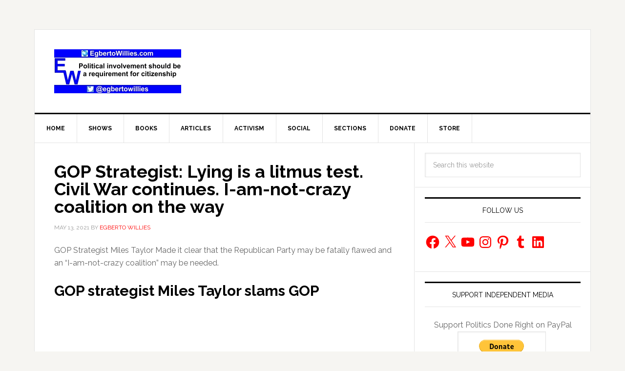

--- FILE ---
content_type: text/html; charset=utf-8
request_url: https://www.google.com/recaptcha/api2/aframe
body_size: 266
content:
<!DOCTYPE HTML><html><head><meta http-equiv="content-type" content="text/html; charset=UTF-8"></head><body><script nonce="ciZFxq_gGg345E9Zi_NxJg">/** Anti-fraud and anti-abuse applications only. See google.com/recaptcha */ try{var clients={'sodar':'https://pagead2.googlesyndication.com/pagead/sodar?'};window.addEventListener("message",function(a){try{if(a.source===window.parent){var b=JSON.parse(a.data);var c=clients[b['id']];if(c){var d=document.createElement('img');d.src=c+b['params']+'&rc='+(localStorage.getItem("rc::a")?sessionStorage.getItem("rc::b"):"");window.document.body.appendChild(d);sessionStorage.setItem("rc::e",parseInt(sessionStorage.getItem("rc::e")||0)+1);localStorage.setItem("rc::h",'1765135585388');}}}catch(b){}});window.parent.postMessage("_grecaptcha_ready", "*");}catch(b){}</script></body></html>

--- FILE ---
content_type: application/javascript; charset=utf-8
request_url: https://fundingchoicesmessages.google.com/f/AGSKWxXihFOqP5pUzn8ILZHx3GbRerCw6Br6XGzIKBTLkyOW-Xxirg0Jwf3Bgra7bp7h9-I2NuHwaVxNYE5Nhmldw7gsdhH890Pdio96A6YnobQGRwxBWY9Vo6QRfez1iDwzSxnpOb95-os3Zw6b_JFLZTZjP5B8o4kTu6IMH7nuZFsNvEkc8dKfKY4wucbj/_/smartAd?/adsample./wp-bannerize-/eht.js?site_/adv4.
body_size: -1290
content:
window['171e6cd3-e30c-470d-9660-7f8dbf3fe4ac'] = true;

--- FILE ---
content_type: application/javascript; charset=utf-8
request_url: https://trends.revcontent.com/serve.js.php?c=1765135579486&t=rc_265&w=66754&width=1280&site_url=https%3A%2F%2Fegbertowillies.com%2F2021%2F05%2F13%2Fgop-strategist-lying-is-a-litmus-test-civil-war-continues-i-am-not-crazy-coalition-on-the-way%2F&referer=&skip_iab=true
body_size: 30282
content:

(function () {
var revDiv = document.querySelector('script[id="rc_265"]').parentNode;var pxl = function(data) {
        let script = document.createElement('script');
        script.type = 'text/javascript';
        script.async = true;
        script.src = data.src + '&rev_dt=1765135582&us_privacy=&gdpr=&gdpr_consent=&gpp=&gpp_sid=';
        document.body.appendChild(script);
    };

	pxl({retry: false, src: 'https://b1sync.zemanta.com/usersync/revcontent/?puid=ff2e6b11a788470e8a79f3153c04c5a9&amp;cb=https%3A%2F%2Ftrends.revcontent.com%2Fcm%2Fpixel_sync%3Fexchange_uid%3Dff2e6b11a788470e8a79f3153c04c5a9%26bidder%3D3%26bidder_uid%3D__ZUID__%26callback%3DdspCMCallback}'});
	pxl({retry: false, src: 'https://ssp-sync.criteo.com/user-sync/redirect?profile=342&amp;redir=https%3A%2F%2Ftrends.revcontent.com%2Fcm%2Fpixel_sync%3Fbidder%3D151%26bidder_uid%3D%24%7BCRITEO_USER_ID%7D%26exchange_uid%3Dff2e6b11a788470e8a79f3153c04c5a9%26callback%3DdspCMCallback}'});
	pxl({retry: false, src: 'https://rtb.mfadsrvr.com/sync?ssp=revcontent&amp;ssp_user_id=ff2e6b11a788470e8a79f3153c04c5a9}'});

    // Criteo RTUS
    if (window) {
        window.revCriteoRTUSCallback = function(rtusResponse) {
            // localStorage can be missing
            try {
                if (rtusResponse.status === 'OK') {
                    localStorage.setItem('rev_criteo_rtus_id', rtusResponse.userid);
                } else {
                    localStorage.removeItem('rev_criteo_rtus_id');
                }
            } catch(e) {}
        };

        window.dspCMCallback = function(rtusResponse) {
            // localStorage can throw error
            try {
                if (rtusResponse.status === 'OK') {
                    localStorage.setItem('d' + rtusResponse.id, rtusResponse.userid);
                }
            } catch (e) {}
        };

		var gdpr = '';

        var rtusScript = document.createElement('script');
        rtusScript.type = 'text/javascript';
        rtusScript.async = true;
        rtusScript.src = 'https://gum.criteo.com/sync?c=446&r=2&j=revCriteoRTUSCallback' + gdpr + '' ;
        document.body.appendChild(rtusScript);
    }}());


	var rioc_required = false;


	var rc_head=document.head || document.getElementsByTagName("head")[0];
    var rc_body=document.body || document.getElementsByTagName("body")[0];
	if (!document.getElementById("rc2css")) {
		var css_url = "https://cdn.revcontent.com/build/css/rev2.min.css"
    	if(document.createStyleSheet){
        	document.createStyleSheet(css_url);
    	} else {
        var rc2css=document.createElement("link");
            rc2css.id="rc2css";
            rc2css.type="text/css";
            rc2css.rel="stylesheet";
            rc2css.href=css_url;
            rc_head.appendChild(rc2css);
    	}
	}

	if (! document.getElementById('rc2js')) {
		var rc2js=document.createElement("script");
			rc2js.id="rc2js";
			rc2js.type="text/javascript";
			rc2js.src="https://cdn.revcontent.com/build/js/rev2.min.js?del=https://trends.revcontent.com/&lg=https://cdn.revcontent.com/assets/img/rc-logo.png&ci=https://cdn.revcontent.com/assets/img/icon-close.png&ab=https://trends.revcontent.com/rc-about.php&ldr=https://cdn.revcontent.com/assets/img/rc-spinner-md.gif&ht=https://trends.revcontent.com/rc-interests.php&env=p0&ca=1";
			rc2js.async=false;
			rc_head.appendChild(rc2js);
	}

var rcel = document.createElement("div");
var rcds = document.scripts[document.scripts.length - 1];
var beaconNoScript = document.createElement("noscript");
var rc_loaded_widgets      = rc_loaded_widgets || new Array();
var rc_chosen_interests    = rc_chosen_interests || new Array();
var rc_loader_limit        = 50;
var rc_loader_runs         = 0;
var rc_loaded_hashes       = new Array();
rcel.id = "rc_w_667541765135582632";
if(rioc_required == true) {
    delay_write_html(rcel, "  <div data-rows=\"0\" data-cols=\"0\" class=\"rc-wc rc-uid-66754 rc-bp rc-g-dl \" data-rcp=\"[base64]\" data-rct=\"7\" data-id=\"66754\" data-original_load=\"eyJzcG9uc29yZWQiOlsxMzg4OTA3MywxNDEzNTU1NSwxNDA1ODMwNCwxNDA2OTI2NCwxNDA2NDE4OSwxNDEyMjI0NywxMzkyMTgwM119\" data-refresh=\"0\" data-refresh-int=\"60000\" data-view=\"YLLpXfk5mgnDz1p8pwa5X1au%2Fk4CipGvzGXub48mi4er6Gcv4jvT59upcMxGUUcZzNi7bzyFJkyG3%2Fmc3le5YoZ91cjdEAnIeOIsCUEjDOcj%2F9KyzQ1ybtqh7jPL8WXngyt3udt%2FI0Z6yOFU1174x0y7I%2BCxGAMMx0KdS513toi7aagzUaCmvzDoAK1os%2FsYYaUq0JgME6IEM7rTMt0u%2FGldpW4oKGuWbbrgEU90dxI1VJrXw%2B9o8H40rISGOzQX1or5MOX6ZsH7gIWP2ANoLI0RCEMQwcj%2Br7xwpUg0xhqdwgZd9TUPB2sVlMDo8DmO2tw22L2dRJM93%2Bsn5TPJdNYgri38tsPO8cbCBi5oKUbDcWLMJ8bhuXzZDB1HeZKQ8XccL4jLgKJMrPQvw1BQf3yfuKTVcIre4RfzMqdSObc95EfgM4N1V2KB72Cww0xZbabHVyCZaH1Or436Ir6QdfXMv1SWtLpKoAsn8z17jX%2FwHrvFyENEFOckj4MN8zdv4syFkEetnOg6EBcCnKmb6Y%2BbQPJJXIWYZGjGHFJJLM6L2%2BD3xQkQxeVdPIU11BTrJAIIKw89M0aoCJ6PPnb1IVni%2FD%2FAkgpnME8pndwzu4mn14js5cn79W9D22zdvuDjgh3YDbf2jobiFeefaXSXaNYBNN4M1sJrwE8Ws3L4bDaFd3bSQC3d3cnACp3AblcmFA25ym%2F6gQq9cHg56FN6R2qseF%2BMW2%2Fb0mKbApcXmOysbVBVgeIEWRZh%2BqmRl5MNgJpEZui78kFwpNfPOLc6H7cxwVv81ebwFr14W8M5jX8%2FM12mlwTeyqhCqDzOuRZKGPbLeubRSSB%2F8cNWgaEerGfNTU7mJl%2BzT2aw2ErhxZ52M0G0vd0mnjU04%2FaY9hqbuep2tf7AjTyxhQZf7zDftoycCrJPm55oCMyu4TutlSSdLRY04lp85b9%2BxtK3mMMtEqea2RQ%2B1fI6ZjUklrVXOwEA81UwvlRMvYbEjDuzPKVIkqVn80A8M9xLlwXdLo7XOJR%2BZfBCRrUJhesShTK6%2BDtytxoOCKhBHpI4a1KP4d%2FcZksGE0wWas55qN%2BehWHPgcwaoHl4flCNddNSgEmFeGAIQGsQ12P%2FMvpTlG8BL3zyOBfq6LHgzl2EVnWZZJVzzi5%2F993dK4F3FeNb1EDH3uTG2VCzS%2Bf3x2JCDP1QeQnAszmQ4C246Rj5vUJomjSiig7fOyfc9LZzVcwsRbVcBt19FsJLYEkjzeSpgDshuX6sUeHOuJ%2BEeR2kwjaS0qZGw%2FDzs4%2FrI0snROHQ7X%2FRgKpH4dcATq4XkRUrsfQVRlqC%2FKrcMqbx2Cmut6kuzxW5JPjfJ%2BOIV70vxiDjoeb%2B1hYZBcXN33J1i8FtkC9G9LOdRczIncggmHLZ6ovNvoed1NSy%2FCzacLr8IB0zyMWFC4UiheoQQg4J%2BfoCtQTxHg6Q2JT2X2HLnu9642J5w02y8iERIEaGjQwpKHSCVdJqq0PxQ387Zv%2B%2BgBRJQYTUWiVf%2BeRszxs4tiuWGAaRHFfQxEDeuh%2FDZ2BBDDIMpCZv0wsglAb50DCscqAWT1HrTu80Z93q9boGg4vBLbpM5WBuwtwltI5BtyFa%2Bh4c3Ppg%2FDqePZoug%2BGHsR2o48WNgeD8tvfsJyqs5qtHsulL5oqoV1mY7gfTheommkk%2BhMuDTUvVH5I2nc22t7UQBh3vZyiTwQkkMcEE8IoPuEKMWaN9z8A6N%2Bn7afaAwetTG1IfFlFD%2F4pNQvOQHoV1yhdB7dftKPbDCFSA30hguPDxpnGc5tfFTzvbBbfWH%2BTQmT8PZDgTMfCDfhToDd4i2N6x3MI9%2BzDiKgwUI5n5XgSZP%2Bxv0nf8LNE1gwWr6LSk4vVLpuFmYFReolSbefMcA2k6Xy5ciMO49t9VYBEA95QapMnDsIEcmunyyXJ529E6IphssuLYPutINoYk57MZPkxAEK6b%2F1ZS2I%2F3o377lvkyXpTyVv2MaeX5JjA9oV3vOpNDUZ5vIHPwxGVw8C%2BEm69KXGKw7CnM0q3hAWvG8BdLV%2Ftq5U9MN3YcHVttwTHX20tjUNH31RQj4wofdDlC3uixZuMTHteVSTksoDd1qC7KdCw2Sppmwf0DBPY6zgNcAulFn2aGSxGKF8%2FuPCOKPx1Q78aiSPHqQkO33lIV%2BbIasIqXaEwm9fr20u19Jp0Co23oxyybBdBURTW%2Fa0zevORpa5wXSDKj%2FTDRPjzgrhj3ahAxcAEduaOQhSyHyu0BNxrGidfWDL%2F46Z2g0oJlvbZWVftdx%2Fm4lPj7OpyAnB5TZZ8OhONzNoqhQ5XhS4rUA%2FglUUt%2FbMMBMf1NTFroGXux3m0CHA%2FIiI26HruCqNRkHEFGJyR3FkKFVflr9pLynKYIIfY3ZCmgFD1NRdDy909aq1a%2BexdE90%2FHCy7mcEDDyXZew1KByzRhk8DAHtGPZmt6HidRafueIEcOVvFZwQuy2n%2BaIQ4XjyLN7%2BvxHDOgphjzPokbKBXEPppJjVq2Pc%2BITh57fCtW8VFInIY4ZXOTyhsoa%2FbyMhCCd2Eiiz3mS6Y9Q0l2AFvrT%2FOMLj3a%2B17FnqijakJzYgY%2F1LD74xcfWq08RvZgabRAKGiQRHFEfbIQNzmVd7E6ORKPXwc%2FbkLrzeIjdRzmvmBrKrV6gbnPjxIDHHNMnTG0ICzgQF1fGPTs1lsyDHsn3nzDaKWkw7HH5hO%2BHe%2BF48e98oCK3zcDKtwJBDImOBcG12D3S3HUekmN533QZwa3ANYeMVbfEmgjQZleIZdzKYkEruVaZH%2BbEBCE8gms2RKynRpYGYF1bIbHSz1SYJ34Oc8VGQSXk9iYDR%2BC%2F5ckaPVIObAEuf1MYQCGhi1cPscJ5Yk3oBWoMf7l3%2FcF508hMwA%2BXchanZBVRs0vYrZqq7N8eQV8gXL5vxxDBOh25OUIw5QHq1QxS%2F24VhbwWqJWo6wc7Y3sNKQhJBUgMaHAovtt2abgEI86Exmdc88yPyGtisti1iLPQ%2BySPU1SW4EO5AejhqLMbF6aUY60eCRzQFcr5qOmOnRijyvwYyjNRTqgU4e40kE7cGQ2Gagr467Rwna2iKbnXgbs8jSDOBeevlv0OEOGNWkn5lg%2FYX%2Bg0QrWxS0NlEabVSTXZASHGJ%2FZFVRIO0KYrkBS4XzmLFSbXwJqrW5fq92gipnZUDRuDo%2F5YXmY7MfdcHNeFMDZ8LlDo%2F3LVdKX34vPkEDYJHig6Nt5Hf%2F9DwLMGdKwYNVvBsi%2BeMZ5LgNgttRESQIvul7VcAVmbEbe9jib1uyDo60VywDRVwdG0MfrXA4EnS8FcE63OVCU5sSj9rswT7VkpnL27Sr1bcURAtvkxycb04llfNdMHLV%2B9Ub4304j%2BF2Y3AC9A8Z%2BN6E%2BUdJK9kqzik9I2wHkuYXRQnPPsW9HRhfnBZjRdLmAiR%2B5Bzfn148USHqCwz6Y8lLhqa%2BAXX8WE%2FwiH3B3vVVqbTl%2FFueuGM%2FyFCn1bZJ7oiiQtChXErLe34Mp%2BjggRT8utXkGpz6A120CU%2B0oSOe8YtR6aRNsBqAguSSQ0%2Bl%2FTHkO1OHhRXonN81Wfov%[base64]%2BOPvlLgCc80eDTC1msAlORK89QjkPDyiDhHq0V2RfGgIlJ%2FQThkniMY6VcQjIyL2oJkYoeg9kQni%2Beo1ttrrOwoV6SiZdVjEg0IsuA7Tdbk3NPpAMFGj%2B5jZt6eFCSDoGnBTK4Zyg%2B79v3c%2BF%2F66mot3MOdLSZSkKNcKv6HZVhUZjTdRCjazW57Ic7aKwr8sJd%2FYmyXVROr7vByt1%2FjVpkUkq3bKTOIlvQVtJxAoWH7c1%2Ffmcb%2F%2Fgan%2BhtdndLl5W2IydzClxRsclX%2F%2BdESxHBqtKCzphvtpgnc2dX2YPGlJNC%2FuB4CimbY8G8tQNiSwoNIskhTU6HU2ciYtNEkvCSETFwqOZ85aELNkB1UDtoARrSSrFQA3a48XqtxCfM4j63qZfPcQSFWMZ%2B3XI%2BXVqRaPXbJ2d40OdobfyW7AxEbqbp6dnKwDNttmS1dNsLJg9CQFFR56mft2hkgp7VQpKcKzY7JkE5C7Bt6QAdEhN%2BW1K%2Fp%2BER3I1lLQ66VEbVBqdGIFlIJ%2FaouMYA0kVrP62ODfJkNLmLRBg%2Fac9vQ%2FlfyI%2BS213qJv%2Fv3WlZcFfnwFEAsk37%2FdAX%2FdxlbqZ8%2BzqQYpw1hchy2Wz%2Bzwga5lZl6VVbqdSxuiidpb%2BRGxv%2Fr9K1Pdwl%2BFxp7KJRvjllxXDxlQr1WjYMeIKcoEib6o%2Ba%2BPi3br24UjV9fCYYpKN3JGPytzNrsPn7suS5CBhISQLOqwSwScYTRQ1VcZ1ND%2FPwFu8D6JumcrfkPMvkKqb1vmwCF%2F1LZaPqJ6eH8vgkTHfZ3pAni4OXMjYrG4hPAR8N7Xqro%2FVT8SUQDtWLp40m0iRjsrP1h6315t9L9NaeXuGwUds5LMqyMtGC7PwLO4Uow4U4gcqcoMwdJ%2F8LMS8gw3v3srnJ7MHBZlfpizvxmEDr%2BurVwew0p5uP9Wf%2BU9tR%2Fq8XxWonS675lhMR%2B3JMmp5roH1UF8sRznzYuJwnHA40EdpWd84qRlxorVXX4YtRXUoTWwAKwBxO9Ne3HuJ3WiE9zUaGB2JDk%2BYAay7iPoBMbZOiz8ehnFxp%2FjUvDMa76LlWgJ4iqn%2FEZbWDReiGl3o\">  <div class=\"rc-text-top rc-text-right rc-branding rc-bl-sponsored\"> <div class=\"rc-branding-label rc-brand-content\">Sponsored</div> <div class=\"rc-brand-content\"> </div> </div>  <script id=\"adscore_1765135582\" src=\"https://js.ad-score.com/score.min.js?pid=1000177&amp;tt=opt#tid=revcontent-native&amp;adid=rc_cont_66754&amp;l1=59361&amp;l2=egbertowillies.com&amp;l3=66754&amp;uid=2ba8b62fca674fec8cd5827d07c0338c&amp;uip=3.144.253.50&amp;ref=&amp;pub_domain=egbertowillies.com&amp;cb=b6f9b499-e2a4-4955-9d1a-134ef0199d82\"></script> <div class=\"rc-clearfix rc-row rc-t-10 rc-g-dl-1 rc-g-d-1\" data-rpi=\"3\"> <div class=\"row-item\"> <div id=\"rc_cont_66754\" class=\"rc-w-66754 rc-p rc-p-pt\" data-rcsettings=\"[base64]\" data-rct=\"7\">  <h3>Trending</h3>  <div id=\"rc-row-container\">  <div class=\"rc-row rc-t-7  rc-g-dl-1  rc-g-d-1  rc-g-t-1  rc-g-p-1  rc-photo-top\"> <div class=\"rc-item\" data-pixels=\"[]\">  <div class=\"rc-item-wrapper\"> <a href=\"https://smeagol.revcontent.com/v3/[base64]?p=[base64]\" data-delivery=\"https://smeagol.revcontent.com/v3/[base64]?p=[base64]\" data-target=\"https://www.mnbasd77.com/aff_c?offer_id=2897&amp;aff_id=2600&amp;url_id=6730&amp;source=RC&amp;aff_sub=2370432&amp;aff_sub2=66754&amp;aff_sub3=13889073&amp;aff_sub4=gp_d&amp;aff_sub5=RC1&amp;lqs=RC1&amp;aff_click_id={conversion_uuid}&amp;utm_source=RC&amp;utm_medium=2600&amp;utm_term=66754&amp;utm_content=13889073&amp;offer_id=2897&amp;url_id =6730&amp;mb=2600&amp;aff_sub =2370432&amp;aff_sub5 =RC1&amp;lqs=RC1\" data-id=\"ww_eyJ3aWRnZXRfaWQiOjY2NzU0LCJwb3NpdGlvbiI6MSwiY29udGVudF90eXBlIjoic3BvbnNvcmVkIiwiY29udGVudF9pZCI6MTM4ODkwNzN9\" target=\"_blank\" class=\"rc-cta video-item-link\" title=\"Here&#39;s The Estimated Cost of a 1-Day Walk-in Shower Upgrade\" rel=\"nofollow noskim sponsored\"><div class=\"rc-photo-container\"><div class=\"rc-photo-scale\">  <div class=\"rc-photo\" style=\"background-image: url(\'//img.revcontent.com/?url=https://revcontent-p0.s3.amazonaws.com/content/images/68d66e1281ebe5-24435244.png&amp;static=true\');\">  </div> </div></div>  <div class=\"rc-content\"> <div class=\"rc-headline\">Here&#39;s The Estimated Cost of a 1-Day Walk-in Shower Upgrade</div> <div class=\"rc-provider\">HomeBuddy</div>  </div></a> <a class=\"rc-bp-cta\">x</a>  </div>  </div><div class=\"rc-item\" data-pixels=\"[]\">  <div class=\"rc-item-wrapper\"> <a href=\"https://smeagol.revcontent.com/v3/[base64]?p=[base64]\" data-delivery=\"https://smeagol.revcontent.com/v3/[base64]?p=[base64]\" data-target=\"https://tick.topchicdeals.com/6324f0d0-9e5f-4f3a-b68b-9272df986b7f?widget_id=66754&amp;content_id=14135555&amp;boost_id=2471512&amp;adv_targets=Other&amp;rev_title={rev_title}&amp;external_id={conversion_uuid}&amp;utm_source=revcontent&amp;utm_medium=viola&amp;utm_term=Other&amp;utm_content=14135555&amp;utm_campaign=2471512&amp;external_id={conversion_uuid}\" data-id=\"ww_eyJ3aWRnZXRfaWQiOjY2NzU0LCJwb3NpdGlvbiI6MiwiY29udGVudF90eXBlIjoic3BvbnNvcmVkIiwiY29udGVudF9pZCI6MTQxMzU1NTV9\" target=\"_blank\" class=\"rc-cta video-item-link\" title=\"This Winter Hat is The Coolest Gifts for Christmas 2025\" rel=\"nofollow noskim sponsored\"><div class=\"rc-photo-container\"><div class=\"rc-photo-scale\">  <div class=\"rc-photo\" style=\"background-image: url(\'//img.revcontent.com/?url=https://revcontent-p0.s3.amazonaws.com/content/images/693169f826a523-47003186.jpg&amp;static=true\');\">  </div> </div></div>  <div class=\"rc-content\"> <div class=\"rc-headline\">This Winter Hat is The Coolest Gifts for Christmas 2025</div> <div class=\"rc-provider\">Peoasis</div>  </div></a> <a class=\"rc-bp-cta\">x</a>  </div>  </div><div class=\"rc-item\" data-pixels=\"[]\">  <div class=\"rc-item-wrapper\"> <a href=\"https://smeagol.revcontent.com/cv/v3/[base64]?p=[base64]\" data-delivery=\"https://smeagol.revcontent.com/cv/v3/[base64]?p=[base64]\" data-target=\"https://go.gadgetcyno.com/fa313c63-931d-44e2-a431-9990f669294d?widget_id=66754&amp;content_id=14058304&amp;boost_id=2466557&amp;adv_targets=Other&amp;site_name=egbertowillies.com&amp;content_headline=1&#43;Simple&#43;Hack&#43;to&#43;Save&#43;on&#43;Your&#43;Electric&#43;Bill&#43;%28Try&#43;Tonight%29&amp;target_id=placeholder&amp;user_ip=3.144.253.50\" data-id=\"ww_eyJ3aWRnZXRfaWQiOjY2NzU0LCJwb3NpdGlvbiI6MywiY29udGVudF90eXBlIjoic3BvbnNvcmVkIiwiY29udGVudF9pZCI6MTQwNTgzMDR9\" target=\"_blank\" class=\"rc-cta video-item-link\" title=\"1 Simple Hack to Save on Your Electric Bill (Try Tonight)\" rel=\"nofollow noskim sponsored\"><div class=\"rc-photo-container\"><div class=\"rc-photo-scale\">  <div class=\"rc-photo\" style=\"background-image: url(\'//img.revcontent.com/?url=https://revcontent-p0.s3.amazonaws.com/content/images/690dc64d79b878-10264483.jpg&amp;static=true\');\">  </div> </div></div>  <div class=\"rc-content\"> <div class=\"rc-headline\">1 Simple Hack to Save on Your Electric Bill (Try Tonight)</div> <div class=\"rc-provider\">GadgetCyno</div>  </div></a> <a class=\"rc-bp-cta\">x</a>  </div>  </div><div class=\"rc-item\" data-pixels=\"[]\">  <div class=\"rc-item-wrapper\"> <a href=\"https://smeagol.revcontent.com/v3/[base64]?p=[base64]\" data-delivery=\"https://smeagol.revcontent.com/v3/[base64]?p=[base64]\" data-target=\"https://tick.topchicdeals.com/38ad53ef-1a16-4e5c-88af-bf535fd64ef7?widget_id=66754&amp;content_id=14069264&amp;boost_id=2467175&amp;adv_targets=Other&amp;rev_title={rev_title}&amp;external_id={conversion_uuid}&amp;utm_source=revcontent&amp;utm_medium=VIOLA&amp;utm_term=Other&amp;utm_content=14069264&amp;utm_campaign=2467175&amp;external_id={conversion_uuid}\" data-id=\"ww_eyJ3aWRnZXRfaWQiOjY2NzU0LCJwb3NpdGlvbiI6NCwiY29udGVudF90eXBlIjoic3BvbnNvcmVkIiwiY29udGVudF9pZCI6MTQwNjkyNjR9\" target=\"_blank\" class=\"rc-cta video-item-link\" title=\"Why These Animal Socks Are The Hottest Christmas Gift This Year\" rel=\"nofollow noskim sponsored\"><div class=\"rc-photo-container\"><div class=\"rc-photo-scale\">  <div class=\"rc-photo\" style=\"background-image: url(\'//img.revcontent.com/?url=https://revcontent-p0.s3.amazonaws.com/content/images/6912e20dba9622-50530321.jpg&amp;static=true\');\">  </div> </div></div>  <div class=\"rc-content\"> <div class=\"rc-headline\">Why These Animal Socks Are The Hottest Christmas Gift This Year</div> <div class=\"rc-provider\">Peoasis</div>  </div></a> <a class=\"rc-bp-cta\">x</a>  </div>  </div><div class=\"rc-item\" data-pixels=\"[]\">  <div class=\"rc-item-wrapper\"> <a href=\"https://smeagol.revcontent.com/cv/v3/[base64]?p=[base64]\" data-delivery=\"https://smeagol.revcontent.com/cv/v3/[base64]?p=[base64]\" data-target=\"https://go.consumervaluepick.com/15e1073b-f982-42ac-95ba-e16ce5047ef8?widget_id=66754&amp;content_id=14064189&amp;boost_id=2466990&amp;adv_targets=Other&amp;site_name=egbertowillies.com&amp;content_headline=23&#43;Ridiculously&#43;Cool&#43;Gadgets&#43;You%27ll&#43;Want&#43;to&#43;Buy&#43;Immediately&amp;target_id=placeholder&amp;user_ip=3.144.253.50\" data-id=\"ww_eyJ3aWRnZXRfaWQiOjY2NzU0LCJwb3NpdGlvbiI6NSwiY29udGVudF90eXBlIjoic3BvbnNvcmVkIiwiY29udGVudF9pZCI6MTQwNjQxODl9\" target=\"_blank\" class=\"rc-cta video-item-link\" title=\"23 Ridiculously Cool Gadgets You&#39;ll Want to Buy Immediately\" rel=\"nofollow noskim sponsored\"><div class=\"rc-photo-container\"><div class=\"rc-photo-scale\">  <div class=\"rc-photo\" style=\"background-image: url(\'//img.revcontent.com/?url=https://revcontent-p0.s3.amazonaws.com/content/images/691095999a3fc7-21035236.jpg&amp;static=true\');\">  </div> </div></div>  <div class=\"rc-content\"> <div class=\"rc-headline\">23 Ridiculously Cool Gadgets You&#39;ll Want to Buy Immediately</div> <div class=\"rc-provider\">Trending Gadget</div>  </div></a> <a class=\"rc-bp-cta\">x</a>  </div>  </div><div class=\"rc-item\" data-pixels=\"[]\">  <div class=\"rc-item-wrapper\"> <a href=\"https://smeagol.revcontent.com/cv/v3/[base64]?p=[base64]\" data-delivery=\"https://smeagol.revcontent.com/cv/v3/[base64]?p=[base64]\" data-target=\"https://rankupwards.com/trending/45-celebrity-couples-with-powerful-tales-of-love-and-togetherness-yasar-rev-michelle-obama?&amp;utm_source=revcontent&amp;utm_medium=66754&amp;utm_term=Other&amp;utm_content=14122247&amp;utm_campaign=2470539&amp;pcl=1&amp;pcl=1&amp;rdk=1\" data-id=\"ww_eyJ3aWRnZXRfaWQiOjY2NzU0LCJwb3NpdGlvbiI6NiwiY29udGVudF90eXBlIjoic3BvbnNvcmVkIiwiY29udGVudF9pZCI6MTQxMjIyNDd9\" target=\"_blank\" class=\"rc-cta video-item-link\" title=\"Susan Sarandon Steps out With Someone No One Saw Coming\" rel=\"nofollow noskim sponsored\"><div class=\"rc-photo-container\"><div class=\"rc-photo-scale\">  <div class=\"rc-photo\" style=\"background-image: url(\'//img.revcontent.com/?url=https://revcontent-p0.s3.amazonaws.com/content/images/6928a4117e9f51-03695492.jpg&amp;static=true\');\">  </div> </div></div>  <div class=\"rc-content\"> <div class=\"rc-headline\">Susan Sarandon Steps out With Someone No One Saw Coming</div> <div class=\"rc-provider\">Rank Upwards</div>  </div></a> <a class=\"rc-bp-cta\">x</a>  </div>  </div><div class=\"rc-item\" data-pixels=\"[]\">  <div class=\"rc-item-wrapper\"> <a href=\"https://smeagol.revcontent.com/cv/v3/[base64]?p=[base64]\" data-delivery=\"https://smeagol.revcontent.com/cv/v3/[base64]?p=[base64]\" data-target=\"https://tenfactorialrocks.com/bank-stories/the-biggest-celebrity-net-worths-of-all-time-counting-by-the-millions-mark-ruffalo?&amp;utm_source=revcontent&amp;utm_medium=66754&amp;utm_term=Other&amp;utm_content=13921803&amp;utm_campaign=2459180&amp;pcl=1\" data-id=\"ww_eyJ3aWRnZXRfaWQiOjY2NzU0LCJwb3NpdGlvbiI6NywiY29udGVudF90eXBlIjoic3BvbnNvcmVkIiwiY29udGVudF9pZCI6MTM5MjE4MDN9\" target=\"_blank\" class=\"rc-cta video-item-link\" title=\"Secrets of Greta Thunberg&#39;s Net Worth Exposed\" rel=\"nofollow noskim sponsored\"><div class=\"rc-photo-container\"><div class=\"rc-photo-scale\">  <div class=\"rc-photo\" style=\"background-image: url(\'//img.revcontent.com/?url=https://revcontent-p0.s3.amazonaws.com/content/images/68e265aab2a984-82307293.jpg&amp;static=true\');\">  </div> </div></div>  <div class=\"rc-content\"> <div class=\"rc-headline\">Secrets of Greta Thunberg&#39;s Net Worth Exposed</div> <div class=\"rc-provider\">Ten Factorial Rocks</div>  </div></a> <a class=\"rc-bp-cta\">x</a>  </div>  </div>  </div>  </div>  </div>  <style>  .rc-w-66754.rc-p-pt,  .rc-w-66754.rc-p-pt > div { padding: 0; margin: 0; position: relative; cursor: pointer;  }  .rc-w-66754.rc-p-pt > div { list-style-type: none;  }  .rc-w-66754.rc-p-pt .rc-item { position: relative; overflow: hidden;  }  .rc-w-66754.rc-p-pt .rc-item { display: block;  }  .rc-w-66754.rc-p-pt .rc-item-wrapper { position: relative; margin: 3px;  }  .rc-w-66754.rc-p-pt .rc-row > div { vertical-align: top;  }  .rc-w-66754.rc-p-pt .rc-cta { text-decoration: none; display: block;  }  .rc-w-66754.rc-p-pt .rc-cta:hover { text-decoration: none; display: block;  }  .rc-w-66754.rc-p-pt .rc-cta:hover .rc-headline { text-decoration: underline;  }  .rc-w-66754.rc-p-pt .rc-photo { width: 100%; height: 150px; background-position: center center; background-repeat: no-repeat; background-size: cover; position: relative;  }  .rc-w-66754.rc-p-pt .rc-video { position: relative; width: 100%; height: 100%; object-fit: cover;  }  .rc-w-66754.rc-p-pt .video-buttons {  background: rgba(0, 0, 0, 0) none repeat scroll 0% 0%;  border: medium none;  cursor: pointer;  position: absolute;  width: 40px;  height: 40px;  top: 5px;  right: 5px;  text-align: center;  z-index: 999;  } .rc-w-66754.rc-p-pt .video-buttons:focus {  outline: none;  } .rc-w-66754.rc-p-pt .video-buttons .video-icon {  stroke: gray;  stroke-width: 10;  fill: white;  } .rc-w-66754.rc-p-pt .play-buttons {  background: rgba(0, 0, 0, 0) none repeat scroll 0% 0%;  border: medium none;  cursor: pointer;  position: absolute;  width: 40px;  height: 40px;  top: 5px;  left: 5px;  text-align: center;  z-index: 999;  } .rc-w-66754.rc-p-pt .play-buttons:focus {  outline: none;  } .rc-w-66754.rc-p-pt .play-buttons .video-icon {  stroke: gray;  stroke-width: 10;  fill: white;  color: white;  } .rc-w-66754.rc-p-pt .rc-photo-container{  position: relative;  } .rc-w-66754.rc-p-pt .rc-fc-video {  display: block !important;  position: absolute;  line-height: 0;  border-width: 0px;  } .rc-w-66754.rc-p-pt .rc-fc-video img {  border-width: 0px;  } .rc-w-66754.rc-p-pt .rc-fc-video .rc-fc-icon-video { fill: rgba(96, 96, 96, .85); stroke: #fff; stroke-width: 0;  } .rc-w-66754.rc-p-pt .rc-item-wrapper:hover .rc-fc-video .rc-fc-icon-video {  fill: rgba(96, 96, 96, .95);  } .rc-w-66754.rc-p-pt .rc-fc-video .rc-fc-icon-video .rc-fc-icon-video-arrow {  fill: #fff;  } .rc-w-66754.rc-p-pt .rc-fc-video .rc-fc-icon-video #circle2 {  fill: rgba(0,0,0,0);  stroke: #fff;  stroke-width: 40;  } .rc-w-66754.rc-p-pt .rc-fc-video #tri-video-icon .rc-fc-icon-video-arrow {  filter: url(#shadow);  } .rc-w-66754.rc-p-pt .rc-fc-video .rc-fc-icon-video #square1 {  rx: 10;  ry: 10;  } .rc-w-66754.rc-p-pt .rc-fc-video.center {  top: 50%;  left: 50%;  width: 30%;  transform: translate(-50%, -50%);  -ms-transform: translate(-50%, -50%);  -webkit-transform: translate(-50%, -50%);  } .rc-w-66754.rc-p-pt .rc-fc-video.top_left,  .rc-w-66754.rc-p-pt .rc-fc-video.top_right,  .rc-w-66754.rc-p-pt .rc-fc-video.bottom_right,  .rc-w-66754.rc-p-pt .rc-fc-video.bottom_left {  width: 12.5%;  min-width: 40px;  } .rc-w-66754.rc-p-pt .rc-fc-video.top_left.ie-fix,  .rc-w-66754.rc-p-pt .rc-fc-video.top_right.ie-fix,  .rc-w-66754.rc-p-pt .rc-fc-video.bottom_right.ie-fix,  .rc-w-66754.rc-p-pt .rc-fc-video.bottom_left.ie-fix {  height: 20%;  } .rc-w-66754.rc-p-pt .rc-fc-video:after {  display: block;  content: \"\";  } .rc-w-66754.rc-p-pt .rc-fc-video.top_left,  .rc-w-66754.rc-p-pt .rc-fc-video.top_right {  top: 10px;  } .rc-w-66754.rc-p-pt .rc-fc-video.top_left {  left: 10px;  } .rc-w-66754.rc-p-pt .rc-fc-video.top_right {  right: 10px;  } .rc-w-66754.rc-p-pt .rc-fc-video.bottom_right,  .rc-w-66754.rc-p-pt .rc-fc-video.bottom_left {  bottom: 10px;  } .rc-w-66754.rc-p-pt .rc-fc-video.bottom_right {  right: 10px;  } .rc-w-66754.rc-p-pt .rc-fc-video.bottom_left {  left: 10px;  } .rc-w-66754.rc-p-pt .rc-photo-left .rc-photo { width: 45%; float: left;  } .rc-w-66754.rc-p-pt .rc-photo-left .rc-content { margin-left: 50%;  } .rc-w-66754.rc-p-pt .rc-photo-right .rc-photo { width: 45%; float: right;  } .rc-w-66754.rc-p-pt .rc-photo-right .rc-content { margin-right: 50%;  } .rc-w-66754.rc-p-pt .rc-display-url,  .rc-w-66754.rc-p-pt .rc-provider { color: #c6c6c6; font-weight: normal; text-decoration: none;  }  .rc-w-66754.rc-p-pt .rc-content { margin: 4px 1% 0;  }  .rc-w-66754.rc-p-pt .rc-content div { padding: 5px 0;  }  .rc-w-66754.rc-p-pt .rc-item:hover .rc-content { bottom: 0;  }  .rc-w-66754.rc-p-pt .rc-bp-cta { top: 5px; right: 5px;  }  .rc-w-66754.rc-p-pt .rc-ct-oo { top: 5px; right: 5px;  }  .rc-uid-66754 .rc-brand-image {  background-repeat:no-repeat;  background-size:contain;  background-position: center;  height:34px;  width:148px; top: auto !important;  position: relative !important;  white-space: nowrap !important;  }  </style> </div> </div> <style type=\"text/css\">  .rc-uid-66754 * h3{  font-family: Raleway, sans-serif!important;  font-size: 28px!important;  color: #000000!important;  font-weight: 700!important; } .rc-uid-66754 .rc-headline{  font-family: Raleway, sans-serif!important;  font-size: 16px!important;  color: #999999!important;  line-height: 22px!important;  font-weight: 500!important; } .rc-uid-66754 .rc-provider{  font-family: Raleway, sans-serif!important;  font-weight: 400!important; } .rc-uid-66754 .rc-cta:hover .rc-headline{  text-decoration: none!important;  color: #ff0000!important;  transition: 0.25s all!important; rc-g-dl .rc-g-dl-1>div{width:100%}.rc-g-dl .rc-g-dl-2>div{width:50%}.rc-g-dl .rc-g-dl-3>div{width:33.33333333333333%}.rc-g-dl .rc-g-dl-4>div{width:25%}.rc-g-dl .rc-g-dl-5>div{width:20%}.rc-g-dl .rc-g-dl-6>div{width:16.66666666666666%}.rc-g-dl .rc-g-dl-7>div{width:14.28%}.rc-g-dl .rc-g-dl-8>div{width:12.5%}.rc-g-dl .rc-g-dl-9>div{width:11.11111111111111%}.rc-g-dl .rc-g-dl-10>div{width:10%}.rc-g-dl.rc-bp .rc-item:hover .rc-bp-cta .rc-ct.oo{display:inline-block;cursor:pointer!important}.rc-g-d .rc-g-d-1>div{width:100%}.rc-g-d .rc-g-d-2>div{width:50%}.rc-g-d .rc-g-d-3>div{width:33.33333333333333%}.rc-g-d .rc-g-d-4>div{width:25%}.rc-g-d .rc-g-d-5>div{width:20%}.rc-g-d .rc-g-d-6>div{width:16.66666666666666%}.rc-g-d .rc-g-d-7>div{width:14.28%}.rc-g-d .rc-g-d-8>div{width:12.5%}.rc-g-d .rc-g-d-9>div{width:11.11111111111111%}.rc-g-d .rc-g-d-10>div{width:10%}.rc-g-d.rc-bp .rc-item:hover .rc-bp-cta .rc-ct.oo{display:inline-block;cursor:pointer!important}.rc-g-t .rc-g-t-1>div{width:100%}.rc-g-t .rc-g-t-2>div{width:50%}.rc-g-t .rc-g-t-3>div{width:33.33333333333333%}.rc-g-t .rc-g-t-4>div{width:25%}.rc-g-t .rc-g-t-5>div{width:20%}.rc-g-t .rc-g-t-6>div{width:16.66666666666666%}.rc-g-t .rc-g-t-7>div{width:14.28%}.rc-g-t .rc-g-t-8>div{width:12.5%}.rc-g-t .rc-g-t-9>div{width:11.11111111111111%}.rc-g-t .rc-g-t-10>div{width:10%}.rc-g-p .rc-g-p-1>div{width:100%}.rc-g-p .rc-g-p-2>div{width:50%}.rc-g-p .rc-g-p-3>div{width:33.33333333333333%}.rc-g-p .rc-g-p-4>div{width:25%}.rc-g-p .rc-g-p-5>div{width:20%}.rc-g-p .rc-g-p-6>div{width:16.66666666666666%}.rc-g-p .rc-g-p-7>div{width:14.28%}.rc-g-p .rc-g-p-8>div{width:12.5%}.rc-g-p .rc-g-p-9>div{width:11.11111111111111%}.rc-g-p .rc-g-p-10>div{width:10%}.rc-wc{position:relative;margin:0 auto;padding:0;visibility:visible;display:block}.rc-row{margin:0}.rc-row:after,.rc-row:before{display:table;content:\" \"}.rc-row:after{clear:both}.rc-row:after,.rc-row:before{display:table;content:\" \"}.rc-row:after{clear:both}.rc-item,.rc-row>div{float:left;width:100%}.rc-item .rc-headline{font-family:Roboto,sans-serif;font-size:17px;line-height:normal;font-weight:500;color:#000;padding:0!important;margin:4px 1% 3px;overflow:hidden;width:98%;height:auto}.rc-wc .row-item h3{min-height:12px;cursor:default;font-family:Roboto,sans-serif;font-size:19px;font-weight:600;color:#000;text-align:left}.rc-p-pt .rc-photo{margin:0 1%}.rc-text-left{text-align:left}.rc-text-right{text-align:right}.rc-text-center{text-align:center}.rc-text-top{width:100%}.rc-text-top.rc-branding{top:24px}.rc-text-right.rc-branding{float:right;right:10px}.rc-branding{font-family:Roboto,sans-serif!important;visibility:visible!important;display:inline-block!important;text-decoration:none;z-index:99;width:100%;color:#999;line-height:13px;position:relative}.rc-branding div{font-size:10px;cursor:pointer;display:inline-block}.rc-iab .rc-branding{height:0;overflow:visible;margin:0 auto}.rc-iab .rc-branding div{background-color:#bbb;color:#fff;padding:4px 5px;width:0;overflow:hidden;white-space:nowrap}.rc-bp-cta .rc-ct-oo{display:none!important} </style> </div> ", 1, 100); //ms intervals
} else {
    rcel.innerHTML = "  <div data-rows=\"0\" data-cols=\"0\" class=\"rc-wc rc-uid-66754 rc-bp rc-g-dl \" data-rcp=\"[base64]\" data-rct=\"7\" data-id=\"66754\" data-original_load=\"eyJzcG9uc29yZWQiOlsxMzg4OTA3MywxNDEzNTU1NSwxNDA1ODMwNCwxNDA2OTI2NCwxNDA2NDE4OSwxNDEyMjI0NywxMzkyMTgwM119\" data-refresh=\"0\" data-refresh-int=\"60000\" data-view=\"YLLpXfk5mgnDz1p8pwa5X1au%2Fk4CipGvzGXub48mi4er6Gcv4jvT59upcMxGUUcZzNi7bzyFJkyG3%2Fmc3le5YoZ91cjdEAnIeOIsCUEjDOcj%2F9KyzQ1ybtqh7jPL8WXngyt3udt%2FI0Z6yOFU1174x0y7I%2BCxGAMMx0KdS513toi7aagzUaCmvzDoAK1os%2FsYYaUq0JgME6IEM7rTMt0u%2FGldpW4oKGuWbbrgEU90dxI1VJrXw%2B9o8H40rISGOzQX1or5MOX6ZsH7gIWP2ANoLI0RCEMQwcj%2Br7xwpUg0xhqdwgZd9TUPB2sVlMDo8DmO2tw22L2dRJM93%2Bsn5TPJdNYgri38tsPO8cbCBi5oKUbDcWLMJ8bhuXzZDB1HeZKQ8XccL4jLgKJMrPQvw1BQf3yfuKTVcIre4RfzMqdSObc95EfgM4N1V2KB72Cww0xZbabHVyCZaH1Or436Ir6QdfXMv1SWtLpKoAsn8z17jX%2FwHrvFyENEFOckj4MN8zdv4syFkEetnOg6EBcCnKmb6Y%2BbQPJJXIWYZGjGHFJJLM6L2%2BD3xQkQxeVdPIU11BTrJAIIKw89M0aoCJ6PPnb1IVni%2FD%2FAkgpnME8pndwzu4mn14js5cn79W9D22zdvuDjgh3YDbf2jobiFeefaXSXaNYBNN4M1sJrwE8Ws3L4bDaFd3bSQC3d3cnACp3AblcmFA25ym%2F6gQq9cHg56FN6R2qseF%2BMW2%2Fb0mKbApcXmOysbVBVgeIEWRZh%2BqmRl5MNgJpEZui78kFwpNfPOLc6H7cxwVv81ebwFr14W8M5jX8%2FM12mlwTeyqhCqDzOuRZKGPbLeubRSSB%2F8cNWgaEerGfNTU7mJl%2BzT2aw2ErhxZ52M0G0vd0mnjU04%2FaY9hqbuep2tf7AjTyxhQZf7zDftoycCrJPm55oCMyu4TutlSSdLRY04lp85b9%2BxtK3mMMtEqea2RQ%2B1fI6ZjUklrVXOwEA81UwvlRMvYbEjDuzPKVIkqVn80A8M9xLlwXdLo7XOJR%2BZfBCRrUJhesShTK6%2BDtytxoOCKhBHpI4a1KP4d%2FcZksGE0wWas55qN%2BehWHPgcwaoHl4flCNddNSgEmFeGAIQGsQ12P%2FMvpTlG8BL3zyOBfq6LHgzl2EVnWZZJVzzi5%2F993dK4F3FeNb1EDH3uTG2VCzS%2Bf3x2JCDP1QeQnAszmQ4C246Rj5vUJomjSiig7fOyfc9LZzVcwsRbVcBt19FsJLYEkjzeSpgDshuX6sUeHOuJ%2BEeR2kwjaS0qZGw%2FDzs4%2FrI0snROHQ7X%2FRgKpH4dcATq4XkRUrsfQVRlqC%2FKrcMqbx2Cmut6kuzxW5JPjfJ%2BOIV70vxiDjoeb%2B1hYZBcXN33J1i8FtkC9G9LOdRczIncggmHLZ6ovNvoed1NSy%2FCzacLr8IB0zyMWFC4UiheoQQg4J%2BfoCtQTxHg6Q2JT2X2HLnu9642J5w02y8iERIEaGjQwpKHSCVdJqq0PxQ387Zv%2B%2BgBRJQYTUWiVf%2BeRszxs4tiuWGAaRHFfQxEDeuh%2FDZ2BBDDIMpCZv0wsglAb50DCscqAWT1HrTu80Z93q9boGg4vBLbpM5WBuwtwltI5BtyFa%2Bh4c3Ppg%2FDqePZoug%2BGHsR2o48WNgeD8tvfsJyqs5qtHsulL5oqoV1mY7gfTheommkk%2BhMuDTUvVH5I2nc22t7UQBh3vZyiTwQkkMcEE8IoPuEKMWaN9z8A6N%2Bn7afaAwetTG1IfFlFD%2F4pNQvOQHoV1yhdB7dftKPbDCFSA30hguPDxpnGc5tfFTzvbBbfWH%2BTQmT8PZDgTMfCDfhToDd4i2N6x3MI9%2BzDiKgwUI5n5XgSZP%2Bxv0nf8LNE1gwWr6LSk4vVLpuFmYFReolSbefMcA2k6Xy5ciMO49t9VYBEA95QapMnDsIEcmunyyXJ529E6IphssuLYPutINoYk57MZPkxAEK6b%2F1ZS2I%2F3o377lvkyXpTyVv2MaeX5JjA9oV3vOpNDUZ5vIHPwxGVw8C%2BEm69KXGKw7CnM0q3hAWvG8BdLV%2Ftq5U9MN3YcHVttwTHX20tjUNH31RQj4wofdDlC3uixZuMTHteVSTksoDd1qC7KdCw2Sppmwf0DBPY6zgNcAulFn2aGSxGKF8%2FuPCOKPx1Q78aiSPHqQkO33lIV%2BbIasIqXaEwm9fr20u19Jp0Co23oxyybBdBURTW%2Fa0zevORpa5wXSDKj%2FTDRPjzgrhj3ahAxcAEduaOQhSyHyu0BNxrGidfWDL%2F46Z2g0oJlvbZWVftdx%2Fm4lPj7OpyAnB5TZZ8OhONzNoqhQ5XhS4rUA%2FglUUt%2FbMMBMf1NTFroGXux3m0CHA%2FIiI26HruCqNRkHEFGJyR3FkKFVflr9pLynKYIIfY3ZCmgFD1NRdDy909aq1a%2BexdE90%2FHCy7mcEDDyXZew1KByzRhk8DAHtGPZmt6HidRafueIEcOVvFZwQuy2n%2BaIQ4XjyLN7%2BvxHDOgphjzPokbKBXEPppJjVq2Pc%2BITh57fCtW8VFInIY4ZXOTyhsoa%2FbyMhCCd2Eiiz3mS6Y9Q0l2AFvrT%2FOMLj3a%2B17FnqijakJzYgY%2F1LD74xcfWq08RvZgabRAKGiQRHFEfbIQNzmVd7E6ORKPXwc%2FbkLrzeIjdRzmvmBrKrV6gbnPjxIDHHNMnTG0ICzgQF1fGPTs1lsyDHsn3nzDaKWkw7HH5hO%2BHe%2BF48e98oCK3zcDKtwJBDImOBcG12D3S3HUekmN533QZwa3ANYeMVbfEmgjQZleIZdzKYkEruVaZH%2BbEBCE8gms2RKynRpYGYF1bIbHSz1SYJ34Oc8VGQSXk9iYDR%2BC%2F5ckaPVIObAEuf1MYQCGhi1cPscJ5Yk3oBWoMf7l3%2FcF508hMwA%2BXchanZBVRs0vYrZqq7N8eQV8gXL5vxxDBOh25OUIw5QHq1QxS%2F24VhbwWqJWo6wc7Y3sNKQhJBUgMaHAovtt2abgEI86Exmdc88yPyGtisti1iLPQ%2BySPU1SW4EO5AejhqLMbF6aUY60eCRzQFcr5qOmOnRijyvwYyjNRTqgU4e40kE7cGQ2Gagr467Rwna2iKbnXgbs8jSDOBeevlv0OEOGNWkn5lg%2FYX%2Bg0QrWxS0NlEabVSTXZASHGJ%2FZFVRIO0KYrkBS4XzmLFSbXwJqrW5fq92gipnZUDRuDo%2F5YXmY7MfdcHNeFMDZ8LlDo%2F3LVdKX34vPkEDYJHig6Nt5Hf%2F9DwLMGdKwYNVvBsi%2BeMZ5LgNgttRESQIvul7VcAVmbEbe9jib1uyDo60VywDRVwdG0MfrXA4EnS8FcE63OVCU5sSj9rswT7VkpnL27Sr1bcURAtvkxycb04llfNdMHLV%2B9Ub4304j%2BF2Y3AC9A8Z%2BN6E%2BUdJK9kqzik9I2wHkuYXRQnPPsW9HRhfnBZjRdLmAiR%2B5Bzfn148USHqCwz6Y8lLhqa%2BAXX8WE%2FwiH3B3vVVqbTl%2FFueuGM%2FyFCn1bZJ7oiiQtChXErLe34Mp%2BjggRT8utXkGpz6A120CU%2B0oSOe8YtR6aRNsBqAguSSQ0%2Bl%2FTHkO1OHhRXonN81Wfov%[base64]%2BOPvlLgCc80eDTC1msAlORK89QjkPDyiDhHq0V2RfGgIlJ%2FQThkniMY6VcQjIyL2oJkYoeg9kQni%2Beo1ttrrOwoV6SiZdVjEg0IsuA7Tdbk3NPpAMFGj%2B5jZt6eFCSDoGnBTK4Zyg%2B79v3c%2BF%2F66mot3MOdLSZSkKNcKv6HZVhUZjTdRCjazW57Ic7aKwr8sJd%2FYmyXVROr7vByt1%2FjVpkUkq3bKTOIlvQVtJxAoWH7c1%2Ffmcb%2F%2Fgan%2BhtdndLl5W2IydzClxRsclX%2F%2BdESxHBqtKCzphvtpgnc2dX2YPGlJNC%2FuB4CimbY8G8tQNiSwoNIskhTU6HU2ciYtNEkvCSETFwqOZ85aELNkB1UDtoARrSSrFQA3a48XqtxCfM4j63qZfPcQSFWMZ%2B3XI%2BXVqRaPXbJ2d40OdobfyW7AxEbqbp6dnKwDNttmS1dNsLJg9CQFFR56mft2hkgp7VQpKcKzY7JkE5C7Bt6QAdEhN%2BW1K%2Fp%2BER3I1lLQ66VEbVBqdGIFlIJ%2FaouMYA0kVrP62ODfJkNLmLRBg%2Fac9vQ%2FlfyI%2BS213qJv%2Fv3WlZcFfnwFEAsk37%2FdAX%2FdxlbqZ8%2BzqQYpw1hchy2Wz%2Bzwga5lZl6VVbqdSxuiidpb%2BRGxv%2Fr9K1Pdwl%2BFxp7KJRvjllxXDxlQr1WjYMeIKcoEib6o%2Ba%2BPi3br24UjV9fCYYpKN3JGPytzNrsPn7suS5CBhISQLOqwSwScYTRQ1VcZ1ND%2FPwFu8D6JumcrfkPMvkKqb1vmwCF%2F1LZaPqJ6eH8vgkTHfZ3pAni4OXMjYrG4hPAR8N7Xqro%2FVT8SUQDtWLp40m0iRjsrP1h6315t9L9NaeXuGwUds5LMqyMtGC7PwLO4Uow4U4gcqcoMwdJ%2F8LMS8gw3v3srnJ7MHBZlfpizvxmEDr%2BurVwew0p5uP9Wf%2BU9tR%2Fq8XxWonS675lhMR%2B3JMmp5roH1UF8sRznzYuJwnHA40EdpWd84qRlxorVXX4YtRXUoTWwAKwBxO9Ne3HuJ3WiE9zUaGB2JDk%2BYAay7iPoBMbZOiz8ehnFxp%2FjUvDMa76LlWgJ4iqn%2FEZbWDReiGl3o\">  <div class=\"rc-text-top rc-text-right rc-branding rc-bl-sponsored\"> <div class=\"rc-branding-label rc-brand-content\">Sponsored</div> <div class=\"rc-brand-content\"> </div> </div>  <script id=\"adscore_1765135582\" src=\"https://js.ad-score.com/score.min.js?pid=1000177&amp;tt=opt#tid=revcontent-native&amp;adid=rc_cont_66754&amp;l1=59361&amp;l2=egbertowillies.com&amp;l3=66754&amp;uid=2ba8b62fca674fec8cd5827d07c0338c&amp;uip=3.144.253.50&amp;ref=&amp;pub_domain=egbertowillies.com&amp;cb=b6f9b499-e2a4-4955-9d1a-134ef0199d82\"></script> <div class=\"rc-clearfix rc-row rc-t-10 rc-g-dl-1 rc-g-d-1\" data-rpi=\"3\"> <div class=\"row-item\"> <div id=\"rc_cont_66754\" class=\"rc-w-66754 rc-p rc-p-pt\" data-rcsettings=\"[base64]\" data-rct=\"7\">  <h3>Trending</h3>  <div id=\"rc-row-container\">  <div class=\"rc-row rc-t-7  rc-g-dl-1  rc-g-d-1  rc-g-t-1  rc-g-p-1  rc-photo-top\"> <div class=\"rc-item\" data-pixels=\"[]\">  <div class=\"rc-item-wrapper\"> <a href=\"https://smeagol.revcontent.com/v3/[base64]?p=[base64]\" data-delivery=\"https://smeagol.revcontent.com/v3/[base64]?p=[base64]\" data-target=\"https://www.mnbasd77.com/aff_c?offer_id=2897&amp;aff_id=2600&amp;url_id=6730&amp;source=RC&amp;aff_sub=2370432&amp;aff_sub2=66754&amp;aff_sub3=13889073&amp;aff_sub4=gp_d&amp;aff_sub5=RC1&amp;lqs=RC1&amp;aff_click_id={conversion_uuid}&amp;utm_source=RC&amp;utm_medium=2600&amp;utm_term=66754&amp;utm_content=13889073&amp;offer_id=2897&amp;url_id =6730&amp;mb=2600&amp;aff_sub =2370432&amp;aff_sub5 =RC1&amp;lqs=RC1\" data-id=\"ww_eyJ3aWRnZXRfaWQiOjY2NzU0LCJwb3NpdGlvbiI6MSwiY29udGVudF90eXBlIjoic3BvbnNvcmVkIiwiY29udGVudF9pZCI6MTM4ODkwNzN9\" target=\"_blank\" class=\"rc-cta video-item-link\" title=\"Here&#39;s The Estimated Cost of a 1-Day Walk-in Shower Upgrade\" rel=\"nofollow noskim sponsored\"><div class=\"rc-photo-container\"><div class=\"rc-photo-scale\">  <div class=\"rc-photo\" style=\"background-image: url(\'//img.revcontent.com/?url=https://revcontent-p0.s3.amazonaws.com/content/images/68d66e1281ebe5-24435244.png&amp;static=true\');\">  </div> </div></div>  <div class=\"rc-content\"> <div class=\"rc-headline\">Here&#39;s The Estimated Cost of a 1-Day Walk-in Shower Upgrade</div> <div class=\"rc-provider\">HomeBuddy</div>  </div></a> <a class=\"rc-bp-cta\">x</a>  </div>  </div><div class=\"rc-item\" data-pixels=\"[]\">  <div class=\"rc-item-wrapper\"> <a href=\"https://smeagol.revcontent.com/v3/[base64]?p=[base64]\" data-delivery=\"https://smeagol.revcontent.com/v3/[base64]?p=[base64]\" data-target=\"https://tick.topchicdeals.com/6324f0d0-9e5f-4f3a-b68b-9272df986b7f?widget_id=66754&amp;content_id=14135555&amp;boost_id=2471512&amp;adv_targets=Other&amp;rev_title={rev_title}&amp;external_id={conversion_uuid}&amp;utm_source=revcontent&amp;utm_medium=viola&amp;utm_term=Other&amp;utm_content=14135555&amp;utm_campaign=2471512&amp;external_id={conversion_uuid}\" data-id=\"ww_eyJ3aWRnZXRfaWQiOjY2NzU0LCJwb3NpdGlvbiI6MiwiY29udGVudF90eXBlIjoic3BvbnNvcmVkIiwiY29udGVudF9pZCI6MTQxMzU1NTV9\" target=\"_blank\" class=\"rc-cta video-item-link\" title=\"This Winter Hat is The Coolest Gifts for Christmas 2025\" rel=\"nofollow noskim sponsored\"><div class=\"rc-photo-container\"><div class=\"rc-photo-scale\">  <div class=\"rc-photo\" style=\"background-image: url(\'//img.revcontent.com/?url=https://revcontent-p0.s3.amazonaws.com/content/images/693169f826a523-47003186.jpg&amp;static=true\');\">  </div> </div></div>  <div class=\"rc-content\"> <div class=\"rc-headline\">This Winter Hat is The Coolest Gifts for Christmas 2025</div> <div class=\"rc-provider\">Peoasis</div>  </div></a> <a class=\"rc-bp-cta\">x</a>  </div>  </div><div class=\"rc-item\" data-pixels=\"[]\">  <div class=\"rc-item-wrapper\"> <a href=\"https://smeagol.revcontent.com/cv/v3/[base64]?p=[base64]\" data-delivery=\"https://smeagol.revcontent.com/cv/v3/[base64]?p=[base64]\" data-target=\"https://go.gadgetcyno.com/fa313c63-931d-44e2-a431-9990f669294d?widget_id=66754&amp;content_id=14058304&amp;boost_id=2466557&amp;adv_targets=Other&amp;site_name=egbertowillies.com&amp;content_headline=1&#43;Simple&#43;Hack&#43;to&#43;Save&#43;on&#43;Your&#43;Electric&#43;Bill&#43;%28Try&#43;Tonight%29&amp;target_id=placeholder&amp;user_ip=3.144.253.50\" data-id=\"ww_eyJ3aWRnZXRfaWQiOjY2NzU0LCJwb3NpdGlvbiI6MywiY29udGVudF90eXBlIjoic3BvbnNvcmVkIiwiY29udGVudF9pZCI6MTQwNTgzMDR9\" target=\"_blank\" class=\"rc-cta video-item-link\" title=\"1 Simple Hack to Save on Your Electric Bill (Try Tonight)\" rel=\"nofollow noskim sponsored\"><div class=\"rc-photo-container\"><div class=\"rc-photo-scale\">  <div class=\"rc-photo\" style=\"background-image: url(\'//img.revcontent.com/?url=https://revcontent-p0.s3.amazonaws.com/content/images/690dc64d79b878-10264483.jpg&amp;static=true\');\">  </div> </div></div>  <div class=\"rc-content\"> <div class=\"rc-headline\">1 Simple Hack to Save on Your Electric Bill (Try Tonight)</div> <div class=\"rc-provider\">GadgetCyno</div>  </div></a> <a class=\"rc-bp-cta\">x</a>  </div>  </div><div class=\"rc-item\" data-pixels=\"[]\">  <div class=\"rc-item-wrapper\"> <a href=\"https://smeagol.revcontent.com/v3/[base64]?p=[base64]\" data-delivery=\"https://smeagol.revcontent.com/v3/[base64]?p=[base64]\" data-target=\"https://tick.topchicdeals.com/38ad53ef-1a16-4e5c-88af-bf535fd64ef7?widget_id=66754&amp;content_id=14069264&amp;boost_id=2467175&amp;adv_targets=Other&amp;rev_title={rev_title}&amp;external_id={conversion_uuid}&amp;utm_source=revcontent&amp;utm_medium=VIOLA&amp;utm_term=Other&amp;utm_content=14069264&amp;utm_campaign=2467175&amp;external_id={conversion_uuid}\" data-id=\"ww_eyJ3aWRnZXRfaWQiOjY2NzU0LCJwb3NpdGlvbiI6NCwiY29udGVudF90eXBlIjoic3BvbnNvcmVkIiwiY29udGVudF9pZCI6MTQwNjkyNjR9\" target=\"_blank\" class=\"rc-cta video-item-link\" title=\"Why These Animal Socks Are The Hottest Christmas Gift This Year\" rel=\"nofollow noskim sponsored\"><div class=\"rc-photo-container\"><div class=\"rc-photo-scale\">  <div class=\"rc-photo\" style=\"background-image: url(\'//img.revcontent.com/?url=https://revcontent-p0.s3.amazonaws.com/content/images/6912e20dba9622-50530321.jpg&amp;static=true\');\">  </div> </div></div>  <div class=\"rc-content\"> <div class=\"rc-headline\">Why These Animal Socks Are The Hottest Christmas Gift This Year</div> <div class=\"rc-provider\">Peoasis</div>  </div></a> <a class=\"rc-bp-cta\">x</a>  </div>  </div><div class=\"rc-item\" data-pixels=\"[]\">  <div class=\"rc-item-wrapper\"> <a href=\"https://smeagol.revcontent.com/cv/v3/[base64]?p=[base64]\" data-delivery=\"https://smeagol.revcontent.com/cv/v3/[base64]?p=[base64]\" data-target=\"https://go.consumervaluepick.com/15e1073b-f982-42ac-95ba-e16ce5047ef8?widget_id=66754&amp;content_id=14064189&amp;boost_id=2466990&amp;adv_targets=Other&amp;site_name=egbertowillies.com&amp;content_headline=23&#43;Ridiculously&#43;Cool&#43;Gadgets&#43;You%27ll&#43;Want&#43;to&#43;Buy&#43;Immediately&amp;target_id=placeholder&amp;user_ip=3.144.253.50\" data-id=\"ww_eyJ3aWRnZXRfaWQiOjY2NzU0LCJwb3NpdGlvbiI6NSwiY29udGVudF90eXBlIjoic3BvbnNvcmVkIiwiY29udGVudF9pZCI6MTQwNjQxODl9\" target=\"_blank\" class=\"rc-cta video-item-link\" title=\"23 Ridiculously Cool Gadgets You&#39;ll Want to Buy Immediately\" rel=\"nofollow noskim sponsored\"><div class=\"rc-photo-container\"><div class=\"rc-photo-scale\">  <div class=\"rc-photo\" style=\"background-image: url(\'//img.revcontent.com/?url=https://revcontent-p0.s3.amazonaws.com/content/images/691095999a3fc7-21035236.jpg&amp;static=true\');\">  </div> </div></div>  <div class=\"rc-content\"> <div class=\"rc-headline\">23 Ridiculously Cool Gadgets You&#39;ll Want to Buy Immediately</div> <div class=\"rc-provider\">Trending Gadget</div>  </div></a> <a class=\"rc-bp-cta\">x</a>  </div>  </div><div class=\"rc-item\" data-pixels=\"[]\">  <div class=\"rc-item-wrapper\"> <a href=\"https://smeagol.revcontent.com/cv/v3/[base64]?p=[base64]\" data-delivery=\"https://smeagol.revcontent.com/cv/v3/[base64]?p=[base64]\" data-target=\"https://rankupwards.com/trending/45-celebrity-couples-with-powerful-tales-of-love-and-togetherness-yasar-rev-michelle-obama?&amp;utm_source=revcontent&amp;utm_medium=66754&amp;utm_term=Other&amp;utm_content=14122247&amp;utm_campaign=2470539&amp;pcl=1&amp;pcl=1&amp;rdk=1\" data-id=\"ww_eyJ3aWRnZXRfaWQiOjY2NzU0LCJwb3NpdGlvbiI6NiwiY29udGVudF90eXBlIjoic3BvbnNvcmVkIiwiY29udGVudF9pZCI6MTQxMjIyNDd9\" target=\"_blank\" class=\"rc-cta video-item-link\" title=\"Susan Sarandon Steps out With Someone No One Saw Coming\" rel=\"nofollow noskim sponsored\"><div class=\"rc-photo-container\"><div class=\"rc-photo-scale\">  <div class=\"rc-photo\" style=\"background-image: url(\'//img.revcontent.com/?url=https://revcontent-p0.s3.amazonaws.com/content/images/6928a4117e9f51-03695492.jpg&amp;static=true\');\">  </div> </div></div>  <div class=\"rc-content\"> <div class=\"rc-headline\">Susan Sarandon Steps out With Someone No One Saw Coming</div> <div class=\"rc-provider\">Rank Upwards</div>  </div></a> <a class=\"rc-bp-cta\">x</a>  </div>  </div><div class=\"rc-item\" data-pixels=\"[]\">  <div class=\"rc-item-wrapper\"> <a href=\"https://smeagol.revcontent.com/cv/v3/[base64]?p=[base64]\" data-delivery=\"https://smeagol.revcontent.com/cv/v3/[base64]?p=[base64]\" data-target=\"https://tenfactorialrocks.com/bank-stories/the-biggest-celebrity-net-worths-of-all-time-counting-by-the-millions-mark-ruffalo?&amp;utm_source=revcontent&amp;utm_medium=66754&amp;utm_term=Other&amp;utm_content=13921803&amp;utm_campaign=2459180&amp;pcl=1\" data-id=\"ww_eyJ3aWRnZXRfaWQiOjY2NzU0LCJwb3NpdGlvbiI6NywiY29udGVudF90eXBlIjoic3BvbnNvcmVkIiwiY29udGVudF9pZCI6MTM5MjE4MDN9\" target=\"_blank\" class=\"rc-cta video-item-link\" title=\"Secrets of Greta Thunberg&#39;s Net Worth Exposed\" rel=\"nofollow noskim sponsored\"><div class=\"rc-photo-container\"><div class=\"rc-photo-scale\">  <div class=\"rc-photo\" style=\"background-image: url(\'//img.revcontent.com/?url=https://revcontent-p0.s3.amazonaws.com/content/images/68e265aab2a984-82307293.jpg&amp;static=true\');\">  </div> </div></div>  <div class=\"rc-content\"> <div class=\"rc-headline\">Secrets of Greta Thunberg&#39;s Net Worth Exposed</div> <div class=\"rc-provider\">Ten Factorial Rocks</div>  </div></a> <a class=\"rc-bp-cta\">x</a>  </div>  </div>  </div>  </div>  </div>  <style>  .rc-w-66754.rc-p-pt,  .rc-w-66754.rc-p-pt > div { padding: 0; margin: 0; position: relative; cursor: pointer;  }  .rc-w-66754.rc-p-pt > div { list-style-type: none;  }  .rc-w-66754.rc-p-pt .rc-item { position: relative; overflow: hidden;  }  .rc-w-66754.rc-p-pt .rc-item { display: block;  }  .rc-w-66754.rc-p-pt .rc-item-wrapper { position: relative; margin: 3px;  }  .rc-w-66754.rc-p-pt .rc-row > div { vertical-align: top;  }  .rc-w-66754.rc-p-pt .rc-cta { text-decoration: none; display: block;  }  .rc-w-66754.rc-p-pt .rc-cta:hover { text-decoration: none; display: block;  }  .rc-w-66754.rc-p-pt .rc-cta:hover .rc-headline { text-decoration: underline;  }  .rc-w-66754.rc-p-pt .rc-photo { width: 100%; height: 150px; background-position: center center; background-repeat: no-repeat; background-size: cover; position: relative;  }  .rc-w-66754.rc-p-pt .rc-video { position: relative; width: 100%; height: 100%; object-fit: cover;  }  .rc-w-66754.rc-p-pt .video-buttons {  background: rgba(0, 0, 0, 0) none repeat scroll 0% 0%;  border: medium none;  cursor: pointer;  position: absolute;  width: 40px;  height: 40px;  top: 5px;  right: 5px;  text-align: center;  z-index: 999;  } .rc-w-66754.rc-p-pt .video-buttons:focus {  outline: none;  } .rc-w-66754.rc-p-pt .video-buttons .video-icon {  stroke: gray;  stroke-width: 10;  fill: white;  } .rc-w-66754.rc-p-pt .play-buttons {  background: rgba(0, 0, 0, 0) none repeat scroll 0% 0%;  border: medium none;  cursor: pointer;  position: absolute;  width: 40px;  height: 40px;  top: 5px;  left: 5px;  text-align: center;  z-index: 999;  } .rc-w-66754.rc-p-pt .play-buttons:focus {  outline: none;  } .rc-w-66754.rc-p-pt .play-buttons .video-icon {  stroke: gray;  stroke-width: 10;  fill: white;  color: white;  } .rc-w-66754.rc-p-pt .rc-photo-container{  position: relative;  } .rc-w-66754.rc-p-pt .rc-fc-video {  display: block !important;  position: absolute;  line-height: 0;  border-width: 0px;  } .rc-w-66754.rc-p-pt .rc-fc-video img {  border-width: 0px;  } .rc-w-66754.rc-p-pt .rc-fc-video .rc-fc-icon-video { fill: rgba(96, 96, 96, .85); stroke: #fff; stroke-width: 0;  } .rc-w-66754.rc-p-pt .rc-item-wrapper:hover .rc-fc-video .rc-fc-icon-video {  fill: rgba(96, 96, 96, .95);  } .rc-w-66754.rc-p-pt .rc-fc-video .rc-fc-icon-video .rc-fc-icon-video-arrow {  fill: #fff;  } .rc-w-66754.rc-p-pt .rc-fc-video .rc-fc-icon-video #circle2 {  fill: rgba(0,0,0,0);  stroke: #fff;  stroke-width: 40;  } .rc-w-66754.rc-p-pt .rc-fc-video #tri-video-icon .rc-fc-icon-video-arrow {  filter: url(#shadow);  } .rc-w-66754.rc-p-pt .rc-fc-video .rc-fc-icon-video #square1 {  rx: 10;  ry: 10;  } .rc-w-66754.rc-p-pt .rc-fc-video.center {  top: 50%;  left: 50%;  width: 30%;  transform: translate(-50%, -50%);  -ms-transform: translate(-50%, -50%);  -webkit-transform: translate(-50%, -50%);  } .rc-w-66754.rc-p-pt .rc-fc-video.top_left,  .rc-w-66754.rc-p-pt .rc-fc-video.top_right,  .rc-w-66754.rc-p-pt .rc-fc-video.bottom_right,  .rc-w-66754.rc-p-pt .rc-fc-video.bottom_left {  width: 12.5%;  min-width: 40px;  } .rc-w-66754.rc-p-pt .rc-fc-video.top_left.ie-fix,  .rc-w-66754.rc-p-pt .rc-fc-video.top_right.ie-fix,  .rc-w-66754.rc-p-pt .rc-fc-video.bottom_right.ie-fix,  .rc-w-66754.rc-p-pt .rc-fc-video.bottom_left.ie-fix {  height: 20%;  } .rc-w-66754.rc-p-pt .rc-fc-video:after {  display: block;  content: \"\";  } .rc-w-66754.rc-p-pt .rc-fc-video.top_left,  .rc-w-66754.rc-p-pt .rc-fc-video.top_right {  top: 10px;  } .rc-w-66754.rc-p-pt .rc-fc-video.top_left {  left: 10px;  } .rc-w-66754.rc-p-pt .rc-fc-video.top_right {  right: 10px;  } .rc-w-66754.rc-p-pt .rc-fc-video.bottom_right,  .rc-w-66754.rc-p-pt .rc-fc-video.bottom_left {  bottom: 10px;  } .rc-w-66754.rc-p-pt .rc-fc-video.bottom_right {  right: 10px;  } .rc-w-66754.rc-p-pt .rc-fc-video.bottom_left {  left: 10px;  } .rc-w-66754.rc-p-pt .rc-photo-left .rc-photo { width: 45%; float: left;  } .rc-w-66754.rc-p-pt .rc-photo-left .rc-content { margin-left: 50%;  } .rc-w-66754.rc-p-pt .rc-photo-right .rc-photo { width: 45%; float: right;  } .rc-w-66754.rc-p-pt .rc-photo-right .rc-content { margin-right: 50%;  } .rc-w-66754.rc-p-pt .rc-display-url,  .rc-w-66754.rc-p-pt .rc-provider { color: #c6c6c6; font-weight: normal; text-decoration: none;  }  .rc-w-66754.rc-p-pt .rc-content { margin: 4px 1% 0;  }  .rc-w-66754.rc-p-pt .rc-content div { padding: 5px 0;  }  .rc-w-66754.rc-p-pt .rc-item:hover .rc-content { bottom: 0;  }  .rc-w-66754.rc-p-pt .rc-bp-cta { top: 5px; right: 5px;  }  .rc-w-66754.rc-p-pt .rc-ct-oo { top: 5px; right: 5px;  }  .rc-uid-66754 .rc-brand-image {  background-repeat:no-repeat;  background-size:contain;  background-position: center;  height:34px;  width:148px; top: auto !important;  position: relative !important;  white-space: nowrap !important;  }  </style> </div> </div> <style type=\"text/css\">  .rc-uid-66754 * h3{  font-family: Raleway, sans-serif!important;  font-size: 28px!important;  color: #000000!important;  font-weight: 700!important; } .rc-uid-66754 .rc-headline{  font-family: Raleway, sans-serif!important;  font-size: 16px!important;  color: #999999!important;  line-height: 22px!important;  font-weight: 500!important; } .rc-uid-66754 .rc-provider{  font-family: Raleway, sans-serif!important;  font-weight: 400!important; } .rc-uid-66754 .rc-cta:hover .rc-headline{  text-decoration: none!important;  color: #ff0000!important;  transition: 0.25s all!important; rc-g-dl .rc-g-dl-1>div{width:100%}.rc-g-dl .rc-g-dl-2>div{width:50%}.rc-g-dl .rc-g-dl-3>div{width:33.33333333333333%}.rc-g-dl .rc-g-dl-4>div{width:25%}.rc-g-dl .rc-g-dl-5>div{width:20%}.rc-g-dl .rc-g-dl-6>div{width:16.66666666666666%}.rc-g-dl .rc-g-dl-7>div{width:14.28%}.rc-g-dl .rc-g-dl-8>div{width:12.5%}.rc-g-dl .rc-g-dl-9>div{width:11.11111111111111%}.rc-g-dl .rc-g-dl-10>div{width:10%}.rc-g-dl.rc-bp .rc-item:hover .rc-bp-cta .rc-ct.oo{display:inline-block;cursor:pointer!important}.rc-g-d .rc-g-d-1>div{width:100%}.rc-g-d .rc-g-d-2>div{width:50%}.rc-g-d .rc-g-d-3>div{width:33.33333333333333%}.rc-g-d .rc-g-d-4>div{width:25%}.rc-g-d .rc-g-d-5>div{width:20%}.rc-g-d .rc-g-d-6>div{width:16.66666666666666%}.rc-g-d .rc-g-d-7>div{width:14.28%}.rc-g-d .rc-g-d-8>div{width:12.5%}.rc-g-d .rc-g-d-9>div{width:11.11111111111111%}.rc-g-d .rc-g-d-10>div{width:10%}.rc-g-d.rc-bp .rc-item:hover .rc-bp-cta .rc-ct.oo{display:inline-block;cursor:pointer!important}.rc-g-t .rc-g-t-1>div{width:100%}.rc-g-t .rc-g-t-2>div{width:50%}.rc-g-t .rc-g-t-3>div{width:33.33333333333333%}.rc-g-t .rc-g-t-4>div{width:25%}.rc-g-t .rc-g-t-5>div{width:20%}.rc-g-t .rc-g-t-6>div{width:16.66666666666666%}.rc-g-t .rc-g-t-7>div{width:14.28%}.rc-g-t .rc-g-t-8>div{width:12.5%}.rc-g-t .rc-g-t-9>div{width:11.11111111111111%}.rc-g-t .rc-g-t-10>div{width:10%}.rc-g-p .rc-g-p-1>div{width:100%}.rc-g-p .rc-g-p-2>div{width:50%}.rc-g-p .rc-g-p-3>div{width:33.33333333333333%}.rc-g-p .rc-g-p-4>div{width:25%}.rc-g-p .rc-g-p-5>div{width:20%}.rc-g-p .rc-g-p-6>div{width:16.66666666666666%}.rc-g-p .rc-g-p-7>div{width:14.28%}.rc-g-p .rc-g-p-8>div{width:12.5%}.rc-g-p .rc-g-p-9>div{width:11.11111111111111%}.rc-g-p .rc-g-p-10>div{width:10%}.rc-wc{position:relative;margin:0 auto;padding:0;visibility:visible;display:block}.rc-row{margin:0}.rc-row:after,.rc-row:before{display:table;content:\" \"}.rc-row:after{clear:both}.rc-row:after,.rc-row:before{display:table;content:\" \"}.rc-row:after{clear:both}.rc-item,.rc-row>div{float:left;width:100%}.rc-item .rc-headline{font-family:Roboto,sans-serif;font-size:17px;line-height:normal;font-weight:500;color:#000;padding:0!important;margin:4px 1% 3px;overflow:hidden;width:98%;height:auto}.rc-wc .row-item h3{min-height:12px;cursor:default;font-family:Roboto,sans-serif;font-size:19px;font-weight:600;color:#000;text-align:left}.rc-p-pt .rc-photo{margin:0 1%}.rc-text-left{text-align:left}.rc-text-right{text-align:right}.rc-text-center{text-align:center}.rc-text-top{width:100%}.rc-text-top.rc-branding{top:24px}.rc-text-right.rc-branding{float:right;right:10px}.rc-branding{font-family:Roboto,sans-serif!important;visibility:visible!important;display:inline-block!important;text-decoration:none;z-index:99;width:100%;color:#999;line-height:13px;position:relative}.rc-branding div{font-size:10px;cursor:pointer;display:inline-block}.rc-iab .rc-branding{height:0;overflow:visible;margin:0 auto}.rc-iab .rc-branding div{background-color:#bbb;color:#fff;padding:4px 5px;width:0;overflow:hidden;white-space:nowrap}.rc-bp-cta .rc-ct-oo{display:none!important} </style> </div> ";
}
var rcsc = document.getElementById("rc_265");
if (rcsc) rcsc.parentNode.replaceChild(rcel, rcsc);
var RevContentLoader = RevContentLoader || {};

var rc_p_uuid = rc_p_uuid || "05c09a3d-5fd5-4f06-97cf-d66e646f2913";
rc_loaded_widgets.push(66754);
RevContentLoader[rcel.id] = function(id) {
    var rc2js = document.getElementById("rc2js");
    var rc2css = document.getElementById("rc2css");
    rc_loader_runs++;

    if (rc_loader_runs < (60000 / 100) && typeof(rcjq) === "undefined" && typeof(RevContentLoader[rcel.id]) === "function") {
        setTimeout(function(){
            if (typeof(RevContentLoader[id](id)) === "function") RevContentLoader[id](id);
        }, 100);
    } else if (typeof(rcjq) === "function") {

        rcjq("#" + id).revContent({"disable_viewability": false, "reactions_enabled": false}, {"pid": rc_p_uuid, "iid":"c964c92a-e254-4d9e-8cce-0c990bba8069", "loaded_widgets": rc_loaded_widgets, "interest_text" : ""});
        setTimeout(function(){
            if(rc_loader_runs < rc_loader_limit && rcjq("#" + id ).find(".rc-item:first").height() == 0) {
                RevContentLoader[id](id);
            }
        }, 1200);
    }
};
RevContentLoader[rcel.id](rcel.id);

var provider = 0;
var do_branding = "1";


--- FILE ---
content_type: application/javascript; charset=utf-8
request_url: https://fundingchoicesmessages.google.com/f/AGSKWxXwKb25ugahEiDsX6tTqa30N3dn9zDaCQUWoNZFDo5SyGooj7DhVZFnLGutmxfSYz0T20hZGfAuZK42iq0OLsaifShRktZk2i8XC8GSK8X8D63LSovOqvlV4c25WjZJSOYlx9IU6g==?fccs=W251bGwsbnVsbCxudWxsLG51bGwsbnVsbCxudWxsLFsxNzY1MTM1NTg0LDUyNzAwMDAwMF0sbnVsbCxudWxsLG51bGwsW251bGwsWzcsNiw5XSxudWxsLDIsbnVsbCwiZW4iLG51bGwsbnVsbCxudWxsLG51bGwsbnVsbCwxXSwiaHR0cHM6Ly9lZ2JlcnRvd2lsbGllcy5jb20vMjAyMS8wNS8xMy9nb3Atc3RyYXRlZ2lzdC1seWluZy1pcy1hLWxpdG11cy10ZXN0LWNpdmlsLXdhci1jb250aW51ZXMtaS1hbS1ub3QtY3JhenktY29hbGl0aW9uLW9uLXRoZS13YXkvIixudWxsLFtbOCwiUmNSM2tVcE94RE0iXSxbOSwiZW4tVVMiXSxbMTksIjIiXSxbMTcsIlswXSJdLFsyNCwiIl0sWzI5LCJmYWxzZSJdXV0
body_size: 216
content:
if (typeof __googlefc.fcKernelManager.run === 'function') {"use strict";this.default_ContributorServingResponseClientJs=this.default_ContributorServingResponseClientJs||{};(function(_){var window=this;
try{
var jp=function(a){this.A=_.t(a)};_.u(jp,_.J);var kp=function(a){this.A=_.t(a)};_.u(kp,_.J);kp.prototype.getWhitelistStatus=function(){return _.F(this,2)};var lp=function(a){this.A=_.t(a)};_.u(lp,_.J);var mp=_.Zc(lp),np=function(a,b,c){this.B=a;this.j=_.A(b,jp,1);this.l=_.A(b,_.Jk,3);this.F=_.A(b,kp,4);a=this.B.location.hostname;this.D=_.Ag(this.j,2)&&_.O(this.j,2)!==""?_.O(this.j,2):a;a=new _.Lg(_.Kk(this.l));this.C=new _.Yg(_.q.document,this.D,a);this.console=null;this.o=new _.fp(this.B,c,a)};
np.prototype.run=function(){if(_.O(this.j,3)){var a=this.C,b=_.O(this.j,3),c=_.$g(a),d=new _.Rg;b=_.gg(d,1,b);c=_.D(c,1,b);_.dh(a,c)}else _.ah(this.C,"FCNEC");_.hp(this.o,_.A(this.l,_.Be,1),this.l.getDefaultConsentRevocationText(),this.l.getDefaultConsentRevocationCloseText(),this.l.getDefaultConsentRevocationAttestationText(),this.D);_.ip(this.o,_.F(this.F,1),this.F.getWhitelistStatus());var e;a=(e=this.B.googlefc)==null?void 0:e.__executeManualDeployment;a!==void 0&&typeof a==="function"&&_.Mo(this.o.G,
"manualDeploymentApi")};var op=function(){};op.prototype.run=function(a,b,c){var d;return _.v(function(e){d=mp(b);(new np(a,d,c)).run();return e.return({})})};_.Nk(7,new op);
}catch(e){_._DumpException(e)}
}).call(this,this.default_ContributorServingResponseClientJs);
// Google Inc.

//# sourceURL=/_/mss/boq-content-ads-contributor/_/js/k=boq-content-ads-contributor.ContributorServingResponseClientJs.en_US.RcR3kUpOxDM.es5.O/d=1/exm=ad_blocking_detection_executable,kernel_loader,loader_js_executable,web_iab_tcf_v2_signal_executable/ed=1/rs=AJlcJMxqoSiNSUgPCOKAcxPNdJrpW38u_w/m=cookie_refresh_executable
__googlefc.fcKernelManager.run('\x5b\x5b\x5b7,\x22\x5b\x5bnull,\\\x22egbertowillies.com\\\x22,\\\x22AKsRol-4OPgiTGMwQFJFBAqzxaPhkm6rYMAgzvZjgpsWJfSatrrRj3c_4q_wgMb9oEhBL-_DKV-Pudc544PoynWjgZNh-V_3zBu-ojKRBDz6aEnx7mdLgw4hgg5Gw-igYMlnLQH6aCk9UlLYpq-xOQB2Bq48eNgWBQ\\\\u003d\\\\u003d\\\x22\x5d,null,\x5b\x5bnull,null,null,\\\x22https:\/\/fundingchoicesmessages.google.com\/f\/AGSKWxUXUwskwSG2DHLQec_8Dyed_cVRLxQr0_i2g8HHMuXEVIjFRmXCJbJZXylU1ZzMLkhbVxw2aUzOJnFXTsrZQ5ER2ybMamwcGPfWBj41QjN7tpNmui0BVwnXQbHYMscWZEN24FcA-A\\\\u003d\\\\u003d\\\x22\x5d,null,null,\x5bnull,null,null,\\\x22https:\/\/fundingchoicesmessages.google.com\/el\/AGSKWxU-s8YaE2O7nao57oWFWnjAE8EX5UuTG6UTFGY_DiEKwrvQLSW4WcUDsDH_ZT7NRAa1KxWqtSFFLPmYOFzD_oBTDmK1UwXPiMlPTxE38tArndYpO4DnpZCz6RGqESgpGak9ZjGlpw\\\\u003d\\\\u003d\\\x22\x5d,null,\x5bnull,\x5b7,6,9\x5d,null,2,null,\\\x22en\\\x22,null,null,null,null,null,1\x5d,null,\\\x22Privacy and cookie settings\\\x22,\\\x22Close\\\x22,null,null,null,\\\x22Managed by Google. Complies with IAB TCF. CMP ID: 300\\\x22\x5d,\x5b3,1\x5d\x5d\x22\x5d\x5d,\x5bnull,null,null,\x22https:\/\/fundingchoicesmessages.google.com\/f\/AGSKWxXmS3gxiGYs3eSiEY7IP1QnBtp4AbTHCOJAnuoqEdVdI7w2jR1b7Ip7isMf3Pj4rEFYTBsL8SjLIwSduE59lyZB2VKvZuFvrLshmz4r_6LcyAMM8SYzxkf9z4oz5kXKiPc_kZdaYg\\u003d\\u003d\x22\x5d\x5d');}